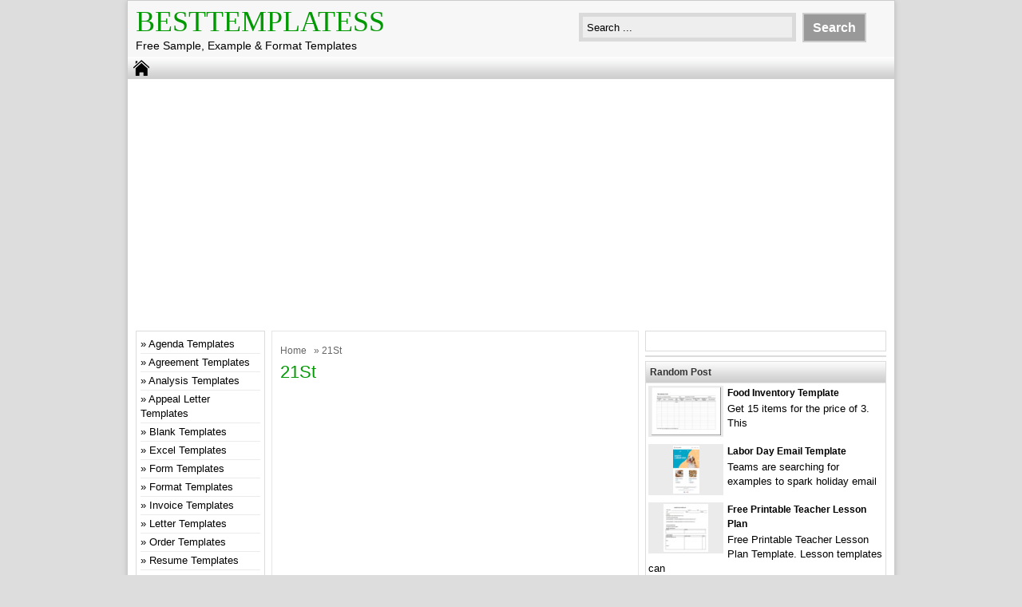

--- FILE ---
content_type: text/html; charset=UTF-8
request_url: https://besttemplatess.com/tag/21st/
body_size: 10056
content:
<!DOCTYPE html>
<!--[if IE]>
<script src="http://html5shiv.googlecode.com/svn/trunk/html5.js"></script>
<![endif]-->
<head>
<meta name="linksindexer-site-verification" content="a1e0bbd11a321703c2a207bfe9eca1920510ddf064d204103f75f830c8d285bc">
<meta name="msvalidate.01" content="4A4AFBBAD4AD862ADDACAC1EBFC3339A" />
<meta name="google-site-verification" content="fnIvijx2i4SFO1H77u-9qg2B-3WvjuOUjkX9GqZEb3s" />
<script async src="//pagead2.googlesyndication.com/pagead/js/adsbygoogle.js"></script>
<script>
  (adsbygoogle = window.adsbygoogle || []).push({
    google_ad_client: "ca-pub-4315877852747670",
    enable_page_level_ads: true
  });
</script>
<script type="text/javascript" data-cfasync="false">
/*<![CDATA[/* */
(function(){var i=window,y="c02ba9045aa1d2a4511fbd2e02d50625",p=[["siteId",812+826-19+4582068],["minBid",0],["popundersPerIP","0"],["delayBetween",0],["default",false],["defaultPerDay",0],["topmostLayer","auto"]],n=["d3d3LmNkbjRhZHMuY29tL2JDQXZaL2lkZWIubWluLmpz","ZDNnNW92Zm5nanc5YncuY2xvdWRmcm9udC5uZXQvSEdGSlpIL2lxa3kvYnJpb3QubWluLmNzcw=="],g=-1,v,r,d=function(){clearTimeout(r);g++;if(n[g]&&!(1752663826000<(new Date).getTime()&&1<g)){v=i.document.createElement("script");v.type="text/javascript";v.async=!0;var j=i.document.getElementsByTagName("script")[0];v.src="https://"+atob(n[g]);v.crossOrigin="anonymous";v.onerror=d;v.onload=function(){clearTimeout(r);i[y.slice(0,16)+y.slice(0,16)]||d()};r=setTimeout(d,5E3);j.parentNode.insertBefore(v,j)}};if(!i[y]){try{Object.freeze(i[y]=p)}catch(e){}d()}})();
/*]]>/* */
</script>

<meta charset="utf-8">
<title> 21St Archives - BestTemplatess - BestTemplatess</title>
<link href="https://besttemplatess.com/wp-content/themes/doa-ibu/style.css" rel="stylesheet" type="text/css" />
<meta name="viewport" content="width=device-width, initial-scale=1.0">
<link href="https://besttemplatess.com/wp-content/themes/doa-ibu/media.css" rel="stylesheet" type="text/css">
<link rel="alternate" type="application/rss+xml" title="BestTemplatess RSS Feed" href="https://besttemplatess.com/feed/" />
<link rel="pingback" href="https://besttemplatess.com/xmlrpc.php" />
<link rel="Shortcut Icon" href="https://besttemplatess.com/wp-content/themes/doa-ibu/images/favicon.ico" type="image/x-icon" />
<meta name='robots' content='index, follow, max-image-preview:large, max-snippet:-1, max-video-preview:-1' />

	<!-- This site is optimized with the Yoast SEO plugin v26.8 - https://yoast.com/product/yoast-seo-wordpress/ -->
	<link rel="canonical" href="https://besttemplatess.com/tag/21st/" />
	<meta property="og:locale" content="en_US" />
	<meta property="og:type" content="article" />
	<meta property="og:title" content="21St Archives - BestTemplatess" />
	<meta property="og:url" content="https://besttemplatess.com/tag/21st/" />
	<meta property="og:site_name" content="BestTemplatess" />
	<meta name="twitter:card" content="summary_large_image" />
	<script type="application/ld+json" class="yoast-schema-graph">{"@context":"https://schema.org","@graph":[{"@type":"CollectionPage","@id":"https://besttemplatess.com/tag/21st/","url":"https://besttemplatess.com/tag/21st/","name":"21St Archives - BestTemplatess","isPartOf":{"@id":"https://besttemplatess.com/#website"},"primaryImageOfPage":{"@id":"https://besttemplatess.com/tag/21st/#primaryimage"},"image":{"@id":"https://besttemplatess.com/tag/21st/#primaryimage"},"thumbnailUrl":"https://besttemplatess.com/wp-content/uploads/2022/02/th-10413.jpg","breadcrumb":{"@id":"https://besttemplatess.com/tag/21st/#breadcrumb"},"inLanguage":"en-US"},{"@type":"ImageObject","inLanguage":"en-US","@id":"https://besttemplatess.com/tag/21st/#primaryimage","url":"https://besttemplatess.com/wp-content/uploads/2022/02/th-10413.jpg","contentUrl":"https://besttemplatess.com/wp-content/uploads/2022/02/th-10413.jpg","width":474,"height":667},{"@type":"BreadcrumbList","@id":"https://besttemplatess.com/tag/21st/#breadcrumb","itemListElement":[{"@type":"ListItem","position":1,"name":"Home","item":"https://besttemplatess.com/"},{"@type":"ListItem","position":2,"name":"21St"}]},{"@type":"WebSite","@id":"https://besttemplatess.com/#website","url":"https://besttemplatess.com/","name":"BestTemplatess","description":"Free Sample, Example &amp; Format Templates","publisher":{"@id":"https://besttemplatess.com/#/schema/person/42137f3d211768b3620d0cd5266030d9"},"potentialAction":[{"@type":"SearchAction","target":{"@type":"EntryPoint","urlTemplate":"https://besttemplatess.com/?s={search_term_string}"},"query-input":{"@type":"PropertyValueSpecification","valueRequired":true,"valueName":"search_term_string"}}],"inLanguage":"en-US"},{"@type":["Person","Organization"],"@id":"https://besttemplatess.com/#/schema/person/42137f3d211768b3620d0cd5266030d9","name":"besttemplatess","image":{"@type":"ImageObject","inLanguage":"en-US","@id":"https://besttemplatess.com/#/schema/person/image/","url":"https://secure.gravatar.com/avatar/8a1189bf7c22fb97eea03ce720e93b80c1f0d66d236de9dbafa9d828b3982148?s=96&d=mm&r=g","contentUrl":"https://secure.gravatar.com/avatar/8a1189bf7c22fb97eea03ce720e93b80c1f0d66d236de9dbafa9d828b3982148?s=96&d=mm&r=g","caption":"besttemplatess"},"logo":{"@id":"https://besttemplatess.com/#/schema/person/image/"},"sameAs":["https://besttemplatess.com"]}]}</script>
	<!-- / Yoast SEO plugin. -->


<link rel='dns-prefetch' href='//static.addtoany.com' />
<link rel="alternate" type="application/rss+xml" title="BestTemplatess &raquo; 21St Tag Feed" href="https://besttemplatess.com/tag/21st/feed/" />
<style id='wp-img-auto-sizes-contain-inline-css' type='text/css'>
img:is([sizes=auto i],[sizes^="auto," i]){contain-intrinsic-size:3000px 1500px}
/*# sourceURL=wp-img-auto-sizes-contain-inline-css */
</style>
<style id='wp-emoji-styles-inline-css' type='text/css'>

	img.wp-smiley, img.emoji {
		display: inline !important;
		border: none !important;
		box-shadow: none !important;
		height: 1em !important;
		width: 1em !important;
		margin: 0 0.07em !important;
		vertical-align: -0.1em !important;
		background: none !important;
		padding: 0 !important;
	}
/*# sourceURL=wp-emoji-styles-inline-css */
</style>
<style id='wp-block-library-inline-css' type='text/css'>
:root{--wp-block-synced-color:#7a00df;--wp-block-synced-color--rgb:122,0,223;--wp-bound-block-color:var(--wp-block-synced-color);--wp-editor-canvas-background:#ddd;--wp-admin-theme-color:#007cba;--wp-admin-theme-color--rgb:0,124,186;--wp-admin-theme-color-darker-10:#006ba1;--wp-admin-theme-color-darker-10--rgb:0,107,160.5;--wp-admin-theme-color-darker-20:#005a87;--wp-admin-theme-color-darker-20--rgb:0,90,135;--wp-admin-border-width-focus:2px}@media (min-resolution:192dpi){:root{--wp-admin-border-width-focus:1.5px}}.wp-element-button{cursor:pointer}:root .has-very-light-gray-background-color{background-color:#eee}:root .has-very-dark-gray-background-color{background-color:#313131}:root .has-very-light-gray-color{color:#eee}:root .has-very-dark-gray-color{color:#313131}:root .has-vivid-green-cyan-to-vivid-cyan-blue-gradient-background{background:linear-gradient(135deg,#00d084,#0693e3)}:root .has-purple-crush-gradient-background{background:linear-gradient(135deg,#34e2e4,#4721fb 50%,#ab1dfe)}:root .has-hazy-dawn-gradient-background{background:linear-gradient(135deg,#faaca8,#dad0ec)}:root .has-subdued-olive-gradient-background{background:linear-gradient(135deg,#fafae1,#67a671)}:root .has-atomic-cream-gradient-background{background:linear-gradient(135deg,#fdd79a,#004a59)}:root .has-nightshade-gradient-background{background:linear-gradient(135deg,#330968,#31cdcf)}:root .has-midnight-gradient-background{background:linear-gradient(135deg,#020381,#2874fc)}:root{--wp--preset--font-size--normal:16px;--wp--preset--font-size--huge:42px}.has-regular-font-size{font-size:1em}.has-larger-font-size{font-size:2.625em}.has-normal-font-size{font-size:var(--wp--preset--font-size--normal)}.has-huge-font-size{font-size:var(--wp--preset--font-size--huge)}.has-text-align-center{text-align:center}.has-text-align-left{text-align:left}.has-text-align-right{text-align:right}.has-fit-text{white-space:nowrap!important}#end-resizable-editor-section{display:none}.aligncenter{clear:both}.items-justified-left{justify-content:flex-start}.items-justified-center{justify-content:center}.items-justified-right{justify-content:flex-end}.items-justified-space-between{justify-content:space-between}.screen-reader-text{border:0;clip-path:inset(50%);height:1px;margin:-1px;overflow:hidden;padding:0;position:absolute;width:1px;word-wrap:normal!important}.screen-reader-text:focus{background-color:#ddd;clip-path:none;color:#444;display:block;font-size:1em;height:auto;left:5px;line-height:normal;padding:15px 23px 14px;text-decoration:none;top:5px;width:auto;z-index:100000}html :where(.has-border-color){border-style:solid}html :where([style*=border-top-color]){border-top-style:solid}html :where([style*=border-right-color]){border-right-style:solid}html :where([style*=border-bottom-color]){border-bottom-style:solid}html :where([style*=border-left-color]){border-left-style:solid}html :where([style*=border-width]){border-style:solid}html :where([style*=border-top-width]){border-top-style:solid}html :where([style*=border-right-width]){border-right-style:solid}html :where([style*=border-bottom-width]){border-bottom-style:solid}html :where([style*=border-left-width]){border-left-style:solid}html :where(img[class*=wp-image-]){height:auto;max-width:100%}:where(figure){margin:0 0 1em}html :where(.is-position-sticky){--wp-admin--admin-bar--position-offset:var(--wp-admin--admin-bar--height,0px)}@media screen and (max-width:600px){html :where(.is-position-sticky){--wp-admin--admin-bar--position-offset:0px}}

/*# sourceURL=wp-block-library-inline-css */
</style><style id='wp-block-categories-inline-css' type='text/css'>
.wp-block-categories{box-sizing:border-box}.wp-block-categories.alignleft{margin-right:2em}.wp-block-categories.alignright{margin-left:2em}.wp-block-categories.wp-block-categories-dropdown.aligncenter{text-align:center}.wp-block-categories .wp-block-categories__label{display:block;width:100%}
/*# sourceURL=https://besttemplatess.com/wp-includes/blocks/categories/style.min.css */
</style>
<style id='global-styles-inline-css' type='text/css'>
:root{--wp--preset--aspect-ratio--square: 1;--wp--preset--aspect-ratio--4-3: 4/3;--wp--preset--aspect-ratio--3-4: 3/4;--wp--preset--aspect-ratio--3-2: 3/2;--wp--preset--aspect-ratio--2-3: 2/3;--wp--preset--aspect-ratio--16-9: 16/9;--wp--preset--aspect-ratio--9-16: 9/16;--wp--preset--color--black: #000000;--wp--preset--color--cyan-bluish-gray: #abb8c3;--wp--preset--color--white: #ffffff;--wp--preset--color--pale-pink: #f78da7;--wp--preset--color--vivid-red: #cf2e2e;--wp--preset--color--luminous-vivid-orange: #ff6900;--wp--preset--color--luminous-vivid-amber: #fcb900;--wp--preset--color--light-green-cyan: #7bdcb5;--wp--preset--color--vivid-green-cyan: #00d084;--wp--preset--color--pale-cyan-blue: #8ed1fc;--wp--preset--color--vivid-cyan-blue: #0693e3;--wp--preset--color--vivid-purple: #9b51e0;--wp--preset--gradient--vivid-cyan-blue-to-vivid-purple: linear-gradient(135deg,rgb(6,147,227) 0%,rgb(155,81,224) 100%);--wp--preset--gradient--light-green-cyan-to-vivid-green-cyan: linear-gradient(135deg,rgb(122,220,180) 0%,rgb(0,208,130) 100%);--wp--preset--gradient--luminous-vivid-amber-to-luminous-vivid-orange: linear-gradient(135deg,rgb(252,185,0) 0%,rgb(255,105,0) 100%);--wp--preset--gradient--luminous-vivid-orange-to-vivid-red: linear-gradient(135deg,rgb(255,105,0) 0%,rgb(207,46,46) 100%);--wp--preset--gradient--very-light-gray-to-cyan-bluish-gray: linear-gradient(135deg,rgb(238,238,238) 0%,rgb(169,184,195) 100%);--wp--preset--gradient--cool-to-warm-spectrum: linear-gradient(135deg,rgb(74,234,220) 0%,rgb(151,120,209) 20%,rgb(207,42,186) 40%,rgb(238,44,130) 60%,rgb(251,105,98) 80%,rgb(254,248,76) 100%);--wp--preset--gradient--blush-light-purple: linear-gradient(135deg,rgb(255,206,236) 0%,rgb(152,150,240) 100%);--wp--preset--gradient--blush-bordeaux: linear-gradient(135deg,rgb(254,205,165) 0%,rgb(254,45,45) 50%,rgb(107,0,62) 100%);--wp--preset--gradient--luminous-dusk: linear-gradient(135deg,rgb(255,203,112) 0%,rgb(199,81,192) 50%,rgb(65,88,208) 100%);--wp--preset--gradient--pale-ocean: linear-gradient(135deg,rgb(255,245,203) 0%,rgb(182,227,212) 50%,rgb(51,167,181) 100%);--wp--preset--gradient--electric-grass: linear-gradient(135deg,rgb(202,248,128) 0%,rgb(113,206,126) 100%);--wp--preset--gradient--midnight: linear-gradient(135deg,rgb(2,3,129) 0%,rgb(40,116,252) 100%);--wp--preset--font-size--small: 13px;--wp--preset--font-size--medium: 20px;--wp--preset--font-size--large: 36px;--wp--preset--font-size--x-large: 42px;--wp--preset--spacing--20: 0.44rem;--wp--preset--spacing--30: 0.67rem;--wp--preset--spacing--40: 1rem;--wp--preset--spacing--50: 1.5rem;--wp--preset--spacing--60: 2.25rem;--wp--preset--spacing--70: 3.38rem;--wp--preset--spacing--80: 5.06rem;--wp--preset--shadow--natural: 6px 6px 9px rgba(0, 0, 0, 0.2);--wp--preset--shadow--deep: 12px 12px 50px rgba(0, 0, 0, 0.4);--wp--preset--shadow--sharp: 6px 6px 0px rgba(0, 0, 0, 0.2);--wp--preset--shadow--outlined: 6px 6px 0px -3px rgb(255, 255, 255), 6px 6px rgb(0, 0, 0);--wp--preset--shadow--crisp: 6px 6px 0px rgb(0, 0, 0);}:where(.is-layout-flex){gap: 0.5em;}:where(.is-layout-grid){gap: 0.5em;}body .is-layout-flex{display: flex;}.is-layout-flex{flex-wrap: wrap;align-items: center;}.is-layout-flex > :is(*, div){margin: 0;}body .is-layout-grid{display: grid;}.is-layout-grid > :is(*, div){margin: 0;}:where(.wp-block-columns.is-layout-flex){gap: 2em;}:where(.wp-block-columns.is-layout-grid){gap: 2em;}:where(.wp-block-post-template.is-layout-flex){gap: 1.25em;}:where(.wp-block-post-template.is-layout-grid){gap: 1.25em;}.has-black-color{color: var(--wp--preset--color--black) !important;}.has-cyan-bluish-gray-color{color: var(--wp--preset--color--cyan-bluish-gray) !important;}.has-white-color{color: var(--wp--preset--color--white) !important;}.has-pale-pink-color{color: var(--wp--preset--color--pale-pink) !important;}.has-vivid-red-color{color: var(--wp--preset--color--vivid-red) !important;}.has-luminous-vivid-orange-color{color: var(--wp--preset--color--luminous-vivid-orange) !important;}.has-luminous-vivid-amber-color{color: var(--wp--preset--color--luminous-vivid-amber) !important;}.has-light-green-cyan-color{color: var(--wp--preset--color--light-green-cyan) !important;}.has-vivid-green-cyan-color{color: var(--wp--preset--color--vivid-green-cyan) !important;}.has-pale-cyan-blue-color{color: var(--wp--preset--color--pale-cyan-blue) !important;}.has-vivid-cyan-blue-color{color: var(--wp--preset--color--vivid-cyan-blue) !important;}.has-vivid-purple-color{color: var(--wp--preset--color--vivid-purple) !important;}.has-black-background-color{background-color: var(--wp--preset--color--black) !important;}.has-cyan-bluish-gray-background-color{background-color: var(--wp--preset--color--cyan-bluish-gray) !important;}.has-white-background-color{background-color: var(--wp--preset--color--white) !important;}.has-pale-pink-background-color{background-color: var(--wp--preset--color--pale-pink) !important;}.has-vivid-red-background-color{background-color: var(--wp--preset--color--vivid-red) !important;}.has-luminous-vivid-orange-background-color{background-color: var(--wp--preset--color--luminous-vivid-orange) !important;}.has-luminous-vivid-amber-background-color{background-color: var(--wp--preset--color--luminous-vivid-amber) !important;}.has-light-green-cyan-background-color{background-color: var(--wp--preset--color--light-green-cyan) !important;}.has-vivid-green-cyan-background-color{background-color: var(--wp--preset--color--vivid-green-cyan) !important;}.has-pale-cyan-blue-background-color{background-color: var(--wp--preset--color--pale-cyan-blue) !important;}.has-vivid-cyan-blue-background-color{background-color: var(--wp--preset--color--vivid-cyan-blue) !important;}.has-vivid-purple-background-color{background-color: var(--wp--preset--color--vivid-purple) !important;}.has-black-border-color{border-color: var(--wp--preset--color--black) !important;}.has-cyan-bluish-gray-border-color{border-color: var(--wp--preset--color--cyan-bluish-gray) !important;}.has-white-border-color{border-color: var(--wp--preset--color--white) !important;}.has-pale-pink-border-color{border-color: var(--wp--preset--color--pale-pink) !important;}.has-vivid-red-border-color{border-color: var(--wp--preset--color--vivid-red) !important;}.has-luminous-vivid-orange-border-color{border-color: var(--wp--preset--color--luminous-vivid-orange) !important;}.has-luminous-vivid-amber-border-color{border-color: var(--wp--preset--color--luminous-vivid-amber) !important;}.has-light-green-cyan-border-color{border-color: var(--wp--preset--color--light-green-cyan) !important;}.has-vivid-green-cyan-border-color{border-color: var(--wp--preset--color--vivid-green-cyan) !important;}.has-pale-cyan-blue-border-color{border-color: var(--wp--preset--color--pale-cyan-blue) !important;}.has-vivid-cyan-blue-border-color{border-color: var(--wp--preset--color--vivid-cyan-blue) !important;}.has-vivid-purple-border-color{border-color: var(--wp--preset--color--vivid-purple) !important;}.has-vivid-cyan-blue-to-vivid-purple-gradient-background{background: var(--wp--preset--gradient--vivid-cyan-blue-to-vivid-purple) !important;}.has-light-green-cyan-to-vivid-green-cyan-gradient-background{background: var(--wp--preset--gradient--light-green-cyan-to-vivid-green-cyan) !important;}.has-luminous-vivid-amber-to-luminous-vivid-orange-gradient-background{background: var(--wp--preset--gradient--luminous-vivid-amber-to-luminous-vivid-orange) !important;}.has-luminous-vivid-orange-to-vivid-red-gradient-background{background: var(--wp--preset--gradient--luminous-vivid-orange-to-vivid-red) !important;}.has-very-light-gray-to-cyan-bluish-gray-gradient-background{background: var(--wp--preset--gradient--very-light-gray-to-cyan-bluish-gray) !important;}.has-cool-to-warm-spectrum-gradient-background{background: var(--wp--preset--gradient--cool-to-warm-spectrum) !important;}.has-blush-light-purple-gradient-background{background: var(--wp--preset--gradient--blush-light-purple) !important;}.has-blush-bordeaux-gradient-background{background: var(--wp--preset--gradient--blush-bordeaux) !important;}.has-luminous-dusk-gradient-background{background: var(--wp--preset--gradient--luminous-dusk) !important;}.has-pale-ocean-gradient-background{background: var(--wp--preset--gradient--pale-ocean) !important;}.has-electric-grass-gradient-background{background: var(--wp--preset--gradient--electric-grass) !important;}.has-midnight-gradient-background{background: var(--wp--preset--gradient--midnight) !important;}.has-small-font-size{font-size: var(--wp--preset--font-size--small) !important;}.has-medium-font-size{font-size: var(--wp--preset--font-size--medium) !important;}.has-large-font-size{font-size: var(--wp--preset--font-size--large) !important;}.has-x-large-font-size{font-size: var(--wp--preset--font-size--x-large) !important;}
/*# sourceURL=global-styles-inline-css */
</style>

<style id='classic-theme-styles-inline-css' type='text/css'>
/*! This file is auto-generated */
.wp-block-button__link{color:#fff;background-color:#32373c;border-radius:9999px;box-shadow:none;text-decoration:none;padding:calc(.667em + 2px) calc(1.333em + 2px);font-size:1.125em}.wp-block-file__button{background:#32373c;color:#fff;text-decoration:none}
/*# sourceURL=/wp-includes/css/classic-themes.min.css */
</style>
<link rel='stylesheet' id='dashicons-css' href='https://besttemplatess.com/wp-includes/css/dashicons.min.css' type='text/css' media='all' />
<link rel='stylesheet' id='post-views-counter-frontend-css' href='https://besttemplatess.com/wp-content/plugins/post-views-counter/css/frontend.min.css' type='text/css' media='all' />
<link rel='stylesheet' id='addtoany-css' href='https://besttemplatess.com/wp-content/plugins/add-to-any/addtoany.min.css' type='text/css' media='all' />
<script type="text/javascript" id="addtoany-core-js-before">
/* <![CDATA[ */
window.a2a_config=window.a2a_config||{};a2a_config.callbacks=[];a2a_config.overlays=[];a2a_config.templates={};

//# sourceURL=addtoany-core-js-before
/* ]]> */
</script>
<script type="text/javascript" async src="https://static.addtoany.com/menu/page.js" id="addtoany-core-js"></script>
<script type="text/javascript" src="https://besttemplatess.com/wp-includes/js/jquery/jquery.min.js" id="jquery-core-js"></script>
<script type="text/javascript" src="https://besttemplatess.com/wp-includes/js/jquery/jquery-migrate.min.js" id="jquery-migrate-js"></script>
<script type="text/javascript" async src="https://besttemplatess.com/wp-content/plugins/add-to-any/addtoany.min.js" id="addtoany-jquery-js"></script>
<link rel="https://api.w.org/" href="https://besttemplatess.com/wp-json/" /><link rel="alternate" title="JSON" type="application/json" href="https://besttemplatess.com/wp-json/wp/v2/tags/1348" /><link rel="EditURI" type="application/rsd+xml" title="RSD" href="https://besttemplatess.com/xmlrpc.php?rsd" />

<style type="text/css">
body{
	margin:0px auto 0px;
	padding:0px;
	font-family:Arial, Helvetica, sans-serif;
	font-size:13px;
	color:#000;
	line-height: 18px;
background-color:#dddddd;}
a{color:#009902;}
h1{	color:#009902;}
h2{color:#009902;}
h3{color:#009902;}
h4{color:#009902;}
#nav span:hover{background-color:#009902;}
.catmenu a:hover {background-color:#009902;}
.dropdown .current-menu-item a{color:#009902;}
.current{color:#009902;}
.dropdown a:hover{background-color:#009902;}
.dropdown li * a:hover{background-color:#009902;}
</style>
<meta property='fb:app_id' content='' /> 
<meta property="og:image" content="https://i.pinimg.com/736x/af/d0/20/afd02014ea2030c218df55bb6c7b39e4--st-birthday-invitations-birthday-invitation-templates.jpg"/>
</head>
<body class="archive tag tag-21st tag-1348 wp-theme-doa-ibu"> 
<div id="wrap">
<header id="header">
<section id="header-left">
<div class="logo"><a href="https://besttemplatess.com" title="BestTemplatess">BestTemplatess</a></div>
<div class="desc">Free Sample, Example &amp; Format Templates</div>
</section>
<section id="header-right">
<form method="get" id="search" action="https://besttemplatess.com/">
<input id="search-box" type="text" value="Search ... " onfocus="if
(this.value==this.defaultValue) this.value='';" name="s" size="20" />
<input id="search-button" type="submit" value="Search" />
</form>
</section>
</header>
<div style="clear: both"></div>
<nav id="nav"><a href="https://besttemplatess.com"><span></span></a>
<div style="clear: both"></div></nav>


<div id="topads-left"><script type="text/javascript">
	atOptions = {
		'key' : 'c3500514887f733a9134e59f8b2c87c1',
		'format' : 'iframe',
		'height' : 90,
		'width' : 728,
		'params' : {}
	};
</script>
<script type="text/javascript" src="//www.topcreativeformat.com/c3500514887f733a9134e59f8b2c87c1/invoke.js"></script></div>

<div id="container">
<div id="contents">

<div id="contents-right">
<div class="featured" > 
<div class="breadcrumbs"><div xmlns:v="http://rdf.data-vocabulary.org/#"><span typeof="v:Breadcrumb"><a rel="v:url" property="v:title" href="https://besttemplatess.com/">Home</a></span> &raquo; 21St</div></div><h1> 21St	</h1>
<div class="ads-content"><script async src="//pagead2.googlesyndication.com/pagead/js/adsbygoogle.js"></script>
<!-- LinkResponsive -->
<ins class="adsbygoogle"
     style="display:block"
     data-ad-client="ca-pub-4315877852747670"
     data-ad-slot="2067769540"
     data-ad-format="link"></ins>
<script>
(adsbygoogle = window.adsbygoogle || []).push({});
</script></div></div>
<article class="post" > 
<div class="thumb">
<a href="https://besttemplatess.com/21st-birthday-invitations-ideas-templates/" title="21St Birthday Invitations Ideas Templates"><img src="https://besttemplatess.com/wp-content/uploads/2022/02/th-10413-213x300-64x90.jpg" alt="21St Birthday Invitations Ideas Templates" width="64" height="90"  />
</a>
</div><h2><a href="https://besttemplatess.com/21st-birthday-invitations-ideas-templates/" title="21St Birthday Invitations Ideas Templates">21St Birthday Invitations Ideas Templates</a></h2>
<section class="tags">November 8th 2022 | <a href="https://besttemplatess.com/category/sample-templates/" >Sample Templates</a> </section>  
21St Birthday Invitations Ideas Templates. If you are searching about free printable 21st birthday invitations templates party you&#039;ve visit
</article>
<article class="post" > 
<div class="thumb">
<a href="https://besttemplatess.com/21st-birthday-party-invitation-templates/" title="21St Birthday Party Invitation Templates"><img src="https://besttemplatess.com/wp-content/uploads/2022/02/th-10066-300x240-113x90.jpg" alt="21St Birthday Party Invitation Templates" width="113" height="90"  />
</a>
</div><h2><a href="https://besttemplatess.com/21st-birthday-party-invitation-templates/" title="21St Birthday Party Invitation Templates">21St Birthday Party Invitation Templates</a></h2>
<section class="tags">September 27th 2022 | <a href="https://besttemplatess.com/category/sample-templates/" >Sample Templates</a> </section>  
21St Birthday Party Invitation Templates. Unique party invitation with a fun and casual feel. 64 templates create a blank
</article>
<article class="post" > 
<div class="thumb">
<a href="https://besttemplatess.com/21st-birthday-party-invitations-templates/" title="21St Birthday Party Invitations Templates"><img src="https://besttemplatess.com/wp-content/uploads/2022/02/th-7281-300x240-113x90.jpg" alt="21St Birthday Party Invitations Templates" width="113" height="90"  />
</a>
</div><h2><a href="https://besttemplatess.com/21st-birthday-party-invitations-templates/" title="21St Birthday Party Invitations Templates">21St Birthday Party Invitations Templates</a></h2>
<section class="tags">November 25th 2021 | <a href="https://besttemplatess.com/category/sample-templates/" >Sample Templates</a> </section>  
21St Birthday Party Invitations Templates. You can create an 21st birthday party invitation that attracts attention with beautiful details,
</article>
<article class="post" > 
<div class="thumb">
<a href="https://besttemplatess.com/21st-birthday-invites-templates/" title="21St Birthday Invites Templates"><img src="https://besttemplatess.com/wp-content/uploads/2022/02/th-8730-300x300-90x90.jpg" alt="21St Birthday Invites Templates" width="90" height="90"  />
</a>
</div><h2><a href="https://besttemplatess.com/21st-birthday-invites-templates/" title="21St Birthday Invites Templates">21St Birthday Invites Templates</a></h2>
<section class="tags">December 2nd 2020 | <a href="https://besttemplatess.com/category/sample-templates/" >Sample Templates</a> </section>  
21St Birthday Invites Templates. Free printable girls birthday invitation templates Invitations for the children’s birthday fun and easy to
</article>
<article class="post" > 
<div class="thumb">
<a href="https://besttemplatess.com/21st-invite-template/" title="21St Invite Template"><img src="https://besttemplatess.com/wp-content/uploads/2022/02/th-4499-214x300-64x90.jpg" alt="21St Invite Template" width="64" height="90"  />
</a>
</div><h2><a href="https://besttemplatess.com/21st-invite-template/" title="21St Invite Template">21St Invite Template</a></h2>
<section class="tags">November 23rd 2020 | <a href="https://besttemplatess.com/category/sample-templates/" >Sample Templates</a> </section>  
21St Invite Template. In these page, we also have variety of images available. Plus, it also has a layout
</article>
<article class="post" > 
<div class="thumb">
<a href="https://besttemplatess.com/21st-party-invitations-templates/" title="21St Party Invitations Templates"><img src="https://besttemplatess.com/wp-content/uploads/2022/02/th-5625-214x300-64x90.jpg" alt="21St Party Invitations Templates" width="64" height="90"  />
</a>
</div><h2><a href="https://besttemplatess.com/21st-party-invitations-templates/" title="21St Party Invitations Templates">21St Party Invitations Templates</a></h2>
<section class="tags">May 6th 2020 | <a href="https://besttemplatess.com/category/sample-templates/" >Sample Templates</a> </section>  
21St Party Invitations Templates. 10,000+ wedding designs for any theme &amp; style. Free printable black and white chevron invitations
</article>
<article class="post" > 
<div class="thumb">
<a href="https://besttemplatess.com/21st-century-lesson-plan-template/" title="21St Century Lesson Plan Template"><img src="https://besttemplatess.com/wp-content/uploads/2022/02/th-4598-232x300-70x90.jpg" alt="21St Century Lesson Plan Template" width="70" height="90"  />
</a>
</div><h2><a href="https://besttemplatess.com/21st-century-lesson-plan-template/" title="21St Century Lesson Plan Template">21St Century Lesson Plan Template</a></h2>
<section class="tags">January 2nd 2019 | <a href="https://besttemplatess.com/category/sample-templates/" >Sample Templates</a> </section>  
21St Century Lesson Plan Template. 21st century classroom lesson plan 2 description lesson description: Lesson planning in the 21st
</article>
<article class="post" > 
<div class="thumb">
<a href="https://besttemplatess.com/21st-invite-templates/" title="21St Invite Templates"><img src="https://besttemplatess.com/wp-content/uploads/2022/02/th-2051-214x300-64x90.jpg" alt="21St Invite Templates" width="64" height="90"  />
</a>
</div><h2><a href="https://besttemplatess.com/21st-invite-templates/" title="21St Invite Templates">21St Invite Templates</a></h2>
<section class="tags">June 8th 2018 | <a href="https://besttemplatess.com/category/sample-templates/" >Sample Templates</a> </section>  
21St Invite Templates. Welcome and celebrate adulthood by throwing a party and inviting your loved ones over with the
</article>
<article class="post" > 
<div class="thumb">
<a href="https://besttemplatess.com/21st-birthday-invite-templates/" title="21St Birthday Invite Templates"><img src="https://besttemplatess.com/wp-content/uploads/2022/02/th-5232-214x300-64x90.jpg" alt="21St Birthday Invite Templates" width="64" height="90"  />
</a>
</div><h2><a href="https://besttemplatess.com/21st-birthday-invite-templates/" title="21St Birthday Invite Templates">21St Birthday Invite Templates</a></h2>
<section class="tags">April 30th 2018 | <a href="https://besttemplatess.com/category/sample-templates/" >Sample Templates</a> </section>  
21St Birthday Invite Templates. We have 19 images about 21st birthday invite templates including images, pictures, pdf, wword, and
</article>
<div class="featured" > 
<div class="ads-content"><script async src="//pagead2.googlesyndication.com/pagead/js/adsbygoogle.js"></script>
<!-- LinkResponsive -->
<ins class="adsbygoogle"
     style="display:block"
     data-ad-client="ca-pub-4315877852747670"
     data-ad-slot="2067769540"
     data-ad-format="link"></ins>
<script>
(adsbygoogle = window.adsbygoogle || []).push({});
</script></div>
</div>

	
</div>
<div id="contents-left">
<aside id="sidebarleft"><div style="clear: both"></div>
<div class="box"><ul class="wp-block-categories-list wp-block-categories">	<li class="cat-item cat-item-18"><a href="https://besttemplatess.com/category/agenda-templates/">Agenda Templates</a>
</li>
	<li class="cat-item cat-item-19"><a href="https://besttemplatess.com/category/agreement-templates/">Agreement Templates</a>
</li>
	<li class="cat-item cat-item-20"><a href="https://besttemplatess.com/category/analysis-templates/">Analysis Templates</a>
</li>
	<li class="cat-item cat-item-21"><a href="https://besttemplatess.com/category/appeal-letter-templates/">Appeal Letter Templates</a>
</li>
	<li class="cat-item cat-item-25"><a href="https://besttemplatess.com/category/blank-templates/">Blank Templates</a>
</li>
	<li class="cat-item cat-item-22"><a href="https://besttemplatess.com/category/excel-templates/">Excel Templates</a>
</li>
	<li class="cat-item cat-item-26"><a href="https://besttemplatess.com/category/form-templates/">Form Templates</a>
</li>
	<li class="cat-item cat-item-27"><a href="https://besttemplatess.com/category/format-templates/">Format Templates</a>
</li>
	<li class="cat-item cat-item-3485"><a href="https://besttemplatess.com/category/invoice-templates/">Invoice Templates</a>
</li>
	<li class="cat-item cat-item-3562"><a href="https://besttemplatess.com/category/letter-templates/">Letter Templates</a>
</li>
	<li class="cat-item cat-item-23"><a href="https://besttemplatess.com/category/order-templates/">Order Templates</a>
</li>
	<li class="cat-item cat-item-3264"><a href="https://besttemplatess.com/category/resume-templates/">Resume Templates</a>
</li>
	<li class="cat-item cat-item-2"><a href="https://besttemplatess.com/category/sample-templates/">Sample Templates</a>
</li>
	<li class="cat-item cat-item-24"><a href="https://besttemplatess.com/category/word-templates/">Word Templates</a>
</li>
</ul></div><div class="box">			<div class="textwidget"><p><script type="text/javascript">
  atOptions = {
  	'key' : '49eec2b72c1e3e0f5785e8a150de8fc0',
  	'format' : 'iframe',
  	'height' : 600,
  	'width' : 160,
  	'params' : {}
  };
</script><br />
<script
  type="text/javascript"
  src="https://www.highperformanceformat.com/49eec2b72c1e3e0f5785e8a150de8fc0/invoke.js"
></script></p>
</div>
		</div><div class="box">




</div>
<div class="box">
<h4>Recent Post</h4>
<div class="post-small">
<div class="small-thumb"><div class="small-thumb-gambar">
<a href="https://besttemplatess.com/step-by-step-guide-recommendation-letter-template-for-college-admissions/" title="Step-by-Step Guide: Recommendation Letter Template for College Admissions"><img src="https://besttemplatess.com/wp-content/uploads/2024/09/Step-by-Step-Guide-Recommendation-Letter-Template-for-College-Admissions-297x300-59x60.png" alt="Step-by-Step Guide: Recommendation Letter Template for College Admissions" width="59" height="60" />
</a>
</div></div>
<h3><a href="https://besttemplatess.com/step-by-step-guide-recommendation-letter-template-for-college-admissions/" title="Step-by-Step Guide: Recommendation Letter Template for College Admissions">Step-by-Step Guide: Recommendation </a></h3>
Let&#8217;s be real, college applications can feel like a</div>


<div class="post-small">
<div class="small-thumb"><div class="small-thumb-gambar">
<a href="https://besttemplatess.com/how-to-customize-a-recommendation-letter-template-for-scholarships/" title="How to Customize a Recommendation Letter Template for Scholarships"><img src="https://besttemplatess.com/wp-content/uploads/2024/09/How-to-Customize-a-Recommendation-Letter-Template-for-Scholarships-300x300-60x60.webp" alt="How to Customize a Recommendation Letter Template for Scholarships" width="60" height="60" />
</a>
</div></div>
<h3><a href="https://besttemplatess.com/how-to-customize-a-recommendation-letter-template-for-scholarships/" title="How to Customize a Recommendation Letter Template for Scholarships">How to Customize a Recommendation L</a></h3>
When it comes to helping a student secure a</div>


<div class="post-small">
<div class="small-thumb"><div class="small-thumb-gambar">
<a href="https://besttemplatess.com/recommendation-letter-template-for-graduate-school-applications/" title="Recommendation Letter Template for Graduate School Applications"><img src="https://besttemplatess.com/wp-content/uploads/2024/09/Recommendation-Letter-Template-for-Graduate-School-Applications-300x300-60x60.webp" alt="Recommendation Letter Template for Graduate School Applications" width="60" height="60" />
</a>
</div></div>
<h3><a href="https://besttemplatess.com/recommendation-letter-template-for-graduate-school-applications/" title="Recommendation Letter Template for Graduate School Applications">Recommendation Letter Template for </a></h3>
Applying to graduate school is a significant step, and</div>


<div class="post-small">
<div class="small-thumb"><div class="small-thumb-gambar">
<a href="https://besttemplatess.com/simple-and-effective-recommendation-letter-template-for-employees/" title="Simple and Effective Recommendation Letter Template for Employees"><img src="https://besttemplatess.com/wp-content/uploads/2024/09/Simple-and-Effective-Recommendation-Letter-Template-for-Employees-229x300-46x60.png" alt="Simple and Effective Recommendation Letter Template for Employees" width="46" height="60" />
</a>
</div></div>
<h3><a href="https://besttemplatess.com/simple-and-effective-recommendation-letter-template-for-employees/" title="Simple and Effective Recommendation Letter Template for Employees">Simple and Effective Recommendation</a></h3>
Struggling to write a powerful recommendation letter for an</div>


<div style="clear: both"></div> 	
</div>
	
</aside></div>


</div>
<aside id="sidebarright"><div style="clear: both"></div>
<div class="box">			<div class="textwidget"><p><script type="text/javascript">
  atOptions = {
  	'key' : '655fb1bd3655e540a8237301452939d5',
  	'format' : 'iframe',
  	'height' : 250,
  	'width' : 300,
  	'params' : {}
  };
</script><br />
<script
  type="text/javascript"
  src="https://www.highperformanceformat.com/655fb1bd3655e540a8237301452939d5/invoke.js"
></script></p>
</div>
		</div><div class="box">


<script type="text/javascript">
	atOptions = {
		'key' : '655fb1bd3655e540a8237301452939d5',
		'format' : 'iframe',
		'height' : 250,
		'width' : 300,
		'params' : {}
	};
</script>
<script type="text/javascript" src="//www.topcreativeformat.com/655fb1bd3655e540a8237301452939d5/invoke.js"></script>

</div>
<div class="box">
<h4>Random Post</h4>
		
<div class="post-small">
<div class="small-thumb"><div class="small-thumb-gambar">
<a href="https://besttemplatess.com/food-inventory-template/" title="Food Inventory Template"><img src="https://besttemplatess.com/wp-content/uploads/2018/01/b4236d3785054c8986f54329dbb11958-300x208-87x60.png" alt="Food Inventory Template" width="87" height="60" />
</a>
</div></div>
<h3><a href="https://besttemplatess.com/food-inventory-template/" title="Food Inventory Template">Food Inventory Template</a></h3>
Get 15 items for the price of 3. This</div>


		
<div class="post-small">
<div class="small-thumb"><div class="small-thumb-gambar">
<a href="https://besttemplatess.com/labor-day-email-template/" title="Labor Day Email Template"><img src="https://besttemplatess.com/wp-content/uploads/2020/12/labor-day-email-for-food-166x300-33x60.jpg" alt="Labor Day Email Template" width="33" height="60" />
</a>
</div></div>
<h3><a href="https://besttemplatess.com/labor-day-email-template/" title="Labor Day Email Template">Labor Day Email Template</a></h3>
Teams are searching for examples to spark holiday email</div>


		
<div class="post-small">
<div class="small-thumb"><div class="small-thumb-gambar">
<a href="https://besttemplatess.com/free-printable-teacher-lesson-plan-template/" title="Free Printable Teacher Lesson Plan Template"><img src="https://besttemplatess.com/wp-content/uploads/2022/02/th-6510-281x300-56x60.jpg" alt="Free Printable Teacher Lesson Plan Template" width="56" height="60" />
</a>
</div></div>
<h3><a href="https://besttemplatess.com/free-printable-teacher-lesson-plan-template/" title="Free Printable Teacher Lesson Plan Template">Free Printable Teacher Lesson Plan </a></h3>
Free Printable Teacher Lesson Plan Template. Lesson templates can</div>


		
<div class="post-small">
<div class="small-thumb"><div class="small-thumb-gambar">
<a href="https://besttemplatess.com/start-up-business-budget-template/" title="Start Up Business Budget Template"><img src="https://besttemplatess.com/wp-content/uploads/2022/02/th-9247-247x300-49x60.jpg" alt="Start Up Business Budget Template" width="49" height="60" />
</a>
</div></div>
<h3><a href="https://besttemplatess.com/start-up-business-budget-template/" title="Start Up Business Budget Template">Start Up Business Budget Template</a></h3>
Start Up Business Budget Template. Company startup budget template</div>


</div>
	
</aside><div style="clear: both"></div>
</div>
<footer id="footer">
<script type="speculationrules">
{"prefetch":[{"source":"document","where":{"and":[{"href_matches":"/*"},{"not":{"href_matches":["/wp-*.php","/wp-admin/*","/wp-content/uploads/*","/wp-content/*","/wp-content/plugins/*","/wp-content/themes/doa-ibu/*","/*\\?(.+)"]}},{"not":{"selector_matches":"a[rel~=\"nofollow\"]"}},{"not":{"selector_matches":".no-prefetch, .no-prefetch a"}}]},"eagerness":"conservative"}]}
</script>
<script id="wp-emoji-settings" type="application/json">
{"baseUrl":"https://s.w.org/images/core/emoji/17.0.2/72x72/","ext":".png","svgUrl":"https://s.w.org/images/core/emoji/17.0.2/svg/","svgExt":".svg","source":{"concatemoji":"https://besttemplatess.com/wp-includes/js/wp-emoji-release.min.js"}}
</script>
<script type="module">
/* <![CDATA[ */
/*! This file is auto-generated */
const a=JSON.parse(document.getElementById("wp-emoji-settings").textContent),o=(window._wpemojiSettings=a,"wpEmojiSettingsSupports"),s=["flag","emoji"];function i(e){try{var t={supportTests:e,timestamp:(new Date).valueOf()};sessionStorage.setItem(o,JSON.stringify(t))}catch(e){}}function c(e,t,n){e.clearRect(0,0,e.canvas.width,e.canvas.height),e.fillText(t,0,0);t=new Uint32Array(e.getImageData(0,0,e.canvas.width,e.canvas.height).data);e.clearRect(0,0,e.canvas.width,e.canvas.height),e.fillText(n,0,0);const a=new Uint32Array(e.getImageData(0,0,e.canvas.width,e.canvas.height).data);return t.every((e,t)=>e===a[t])}function p(e,t){e.clearRect(0,0,e.canvas.width,e.canvas.height),e.fillText(t,0,0);var n=e.getImageData(16,16,1,1);for(let e=0;e<n.data.length;e++)if(0!==n.data[e])return!1;return!0}function u(e,t,n,a){switch(t){case"flag":return n(e,"\ud83c\udff3\ufe0f\u200d\u26a7\ufe0f","\ud83c\udff3\ufe0f\u200b\u26a7\ufe0f")?!1:!n(e,"\ud83c\udde8\ud83c\uddf6","\ud83c\udde8\u200b\ud83c\uddf6")&&!n(e,"\ud83c\udff4\udb40\udc67\udb40\udc62\udb40\udc65\udb40\udc6e\udb40\udc67\udb40\udc7f","\ud83c\udff4\u200b\udb40\udc67\u200b\udb40\udc62\u200b\udb40\udc65\u200b\udb40\udc6e\u200b\udb40\udc67\u200b\udb40\udc7f");case"emoji":return!a(e,"\ud83e\u1fac8")}return!1}function f(e,t,n,a){let r;const o=(r="undefined"!=typeof WorkerGlobalScope&&self instanceof WorkerGlobalScope?new OffscreenCanvas(300,150):document.createElement("canvas")).getContext("2d",{willReadFrequently:!0}),s=(o.textBaseline="top",o.font="600 32px Arial",{});return e.forEach(e=>{s[e]=t(o,e,n,a)}),s}function r(e){var t=document.createElement("script");t.src=e,t.defer=!0,document.head.appendChild(t)}a.supports={everything:!0,everythingExceptFlag:!0},new Promise(t=>{let n=function(){try{var e=JSON.parse(sessionStorage.getItem(o));if("object"==typeof e&&"number"==typeof e.timestamp&&(new Date).valueOf()<e.timestamp+604800&&"object"==typeof e.supportTests)return e.supportTests}catch(e){}return null}();if(!n){if("undefined"!=typeof Worker&&"undefined"!=typeof OffscreenCanvas&&"undefined"!=typeof URL&&URL.createObjectURL&&"undefined"!=typeof Blob)try{var e="postMessage("+f.toString()+"("+[JSON.stringify(s),u.toString(),c.toString(),p.toString()].join(",")+"));",a=new Blob([e],{type:"text/javascript"});const r=new Worker(URL.createObjectURL(a),{name:"wpTestEmojiSupports"});return void(r.onmessage=e=>{i(n=e.data),r.terminate(),t(n)})}catch(e){}i(n=f(s,u,c,p))}t(n)}).then(e=>{for(const n in e)a.supports[n]=e[n],a.supports.everything=a.supports.everything&&a.supports[n],"flag"!==n&&(a.supports.everythingExceptFlag=a.supports.everythingExceptFlag&&a.supports[n]);var t;a.supports.everythingExceptFlag=a.supports.everythingExceptFlag&&!a.supports.flag,a.supports.everything||((t=a.source||{}).concatemoji?r(t.concatemoji):t.wpemoji&&t.twemoji&&(r(t.twemoji),r(t.wpemoji)))});
//# sourceURL=https://besttemplatess.com/wp-includes/js/wp-emoji-loader.min.js
/* ]]> */
</script>

<script type="text/javascript">jQuery(function(){jQuery("<select />").appendTo("nav");jQuery("<option />",{selected:"selected",value:"",text:"Main Menu"}).appendTo("nav select");jQuery("nav a").each(function(){var a=jQuery(this);jQuery("<option />",{value:a.attr("href"),text:a.text()}).appendTo("nav select")});jQuery("nav select").change(function(){window.location=jQuery(this).find("option:selected").val()})}); jQuery(document).ready(function(){jQuery("#back-top").hide();jQuery(function(){jQuery(window).scroll(function(){100<jQuery(this).scrollTop()?jQuery("#back-top").fadeIn():jQuery("#back-top").fadeOut()});jQuery("#back-top a").click(function(){jQuery("body,html").animate({scrollTop:0},800);return!1})})});</script>  
 <!-- Histats.com  START  (aync)-->
<script type="text/javascript">var _Hasync= _Hasync|| [];
_Hasync.push(['Histats.start', '1,2865534,4,0,0,0,00010000']);
_Hasync.push(['Histats.fasi', '1']);
_Hasync.push(['Histats.track_hits', '']);
(function() {
var hs = document.createElement('script'); hs.type = 'text/javascript'; hs.async = true;
hs.src = ('//s10.histats.com/js15_as.js');
(document.getElementsByTagName('head')[0] || document.getElementsByTagName('body')[0]).appendChild(hs);
})();</script>
<noscript><a href="/" target="_blank"><img  src="//sstatic1.histats.com/0.gif?2865534&101" alt="free web page hit counter" border="0"></a></noscript>
<!-- Histats.com  END  --><br/>
Copyright &#169; 2022 <a href="https://templatesz234.com">Sample Templates</a> - <a href="https://doctemplates.us">Sample Template</a> - <a href="http://www.exceltemplate123.us">Excel Template</a> - <a href="https://besttemplatess123.com">Best Template</a> - <a href="https://www.sample-templatess123.com">Free Sample Templates</a> - <a href="https://www.sampletemplatess.com">Download Templates</a> - <a href="https://www.sampletemplatex1234.info">Mustervorlagen</a>  <a href="https://besttemplatess.com">BestTemplatess</a><br/>
<p id="back-top"><a href="#top"><span></span></a></p>
</footer>

</div>
</body>
</html>

--- FILE ---
content_type: text/html; charset=utf-8
request_url: https://www.google.com/recaptcha/api2/aframe
body_size: 268
content:
<!DOCTYPE HTML><html><head><meta http-equiv="content-type" content="text/html; charset=UTF-8"></head><body><script nonce="xnS7x4biRkOx1X9LEGKzeg">/** Anti-fraud and anti-abuse applications only. See google.com/recaptcha */ try{var clients={'sodar':'https://pagead2.googlesyndication.com/pagead/sodar?'};window.addEventListener("message",function(a){try{if(a.source===window.parent){var b=JSON.parse(a.data);var c=clients[b['id']];if(c){var d=document.createElement('img');d.src=c+b['params']+'&rc='+(localStorage.getItem("rc::a")?sessionStorage.getItem("rc::b"):"");window.document.body.appendChild(d);sessionStorage.setItem("rc::e",parseInt(sessionStorage.getItem("rc::e")||0)+1);localStorage.setItem("rc::h",'1769768299770');}}}catch(b){}});window.parent.postMessage("_grecaptcha_ready", "*");}catch(b){}</script></body></html>

--- FILE ---
content_type: text/css
request_url: https://besttemplatess.com/wp-content/themes/doa-ibu/media.css
body_size: 502
content:
@media (max-width:959px){
img, object{max-width:100%;}
#wrap{width:95%;}
ul.dropdown{width:90%;}
#header{width:100%;height:auto;}
#header-left{width:40%;text-align:center;}
#header-right{width:50%;text-align:center;margin:5px;}
#container{width:100%;}
#contents{width:98%;}
#contents-left{width:20%;}
#contents-right{width:78%;}
#footer{width:100%;}
.video embed{width:100%;height:auto;min-height:200px;}
#contentimage{height:auto;width:100%;}
.picnav img{width:20%;}
#ads{width:100%;}
#topads-left{width:95%;padding:5px;}
}
@media (max-width:800px){
#contents-left{width:20%;}
#contents-right{width:77%;}
.video embed{width:100%;height:auto;min-height:200px;}
#contentimage{height:auto;width:100%;}
.picnav img{width:20%;}
#sidebarright{width:100%;}
#sidebarright .box{width:32%;float:left;margin-right:5px}
#search-box{
	width:65%;
}
}
@media (max-width:768px){
#contents-left{width:22%;}
#contents-right{width:75%;}	
ul.dropdown{width:90%;}
#header{width:100%;height:auto;}
.video embed{width:100%;height:auto;min-height:200px;}
#contentimage{height:auto;width:100%;}
.picnav img{width:20%;}
}
@media (max-width:685px){
#contents{width:95%;}
#contents-left{width:27%;}
#contents-right{width:72%;}	
#sidebarright .box{width:31%;float:left;margin-right:5px}
#search-box{
	width:60%;
}
}
@media (max-width:600px){
#contents{width:96%;}
#contents-left{width:100%;}
#contents-right{width:100%;}	
#header{text-align:center;height:auto;}
#header .logo{text-align:center;}
#sidebarright .box{width:47%;float:left;margin-right:5px;min-height:430px;}
.video embed, .video object, .video iframe{min-height:250px;}
ul.dropdown{width:80%;}
#sidebarleft{display:none;}
#header-left{width:80%;text-align:center;margin-left:auto;margin-right:auto;float:none;height:auto;}
#header-right{width:80%;text-align:center;margin-left:auto;margin-right:auto;float:none;height:auto;margin-top:5px;}
}
@media (max-width:568px){
#container{width:98%;}
#sidebarright .box{width:48%;float:left;margin-right:5px;min-height:430px;}
#nav{float:left;background-color:#fff;height:auto;padding:0px;text-transform:capitalize;font-size:14px;text-align:center;padding-top:5px;padding-bottom:5px;}
nav ul{display:none;}
nav select{display:inline-block;width:80%;height:30px;overflow:hidden;background:#EFEFEF;float:none;font-size:14px;}
#nav span{display:none;}
}
@media (max-width:480px){
#wrap{width:92%;}
#container{width:99%;}
#contents{width:95%;}
#header-left{width:100%;}
#sidebarright .box{width:95%;float:left;min-height:280px;}
#search-box{
	width:50%;
}
#search-button{
	width:35%;
}
}
@media screen and (max-width:320px){
#container{width:97%;}
.thumb{width:95%;}
}
@media screen and (max-width:240px){
#search{display:none;}
}